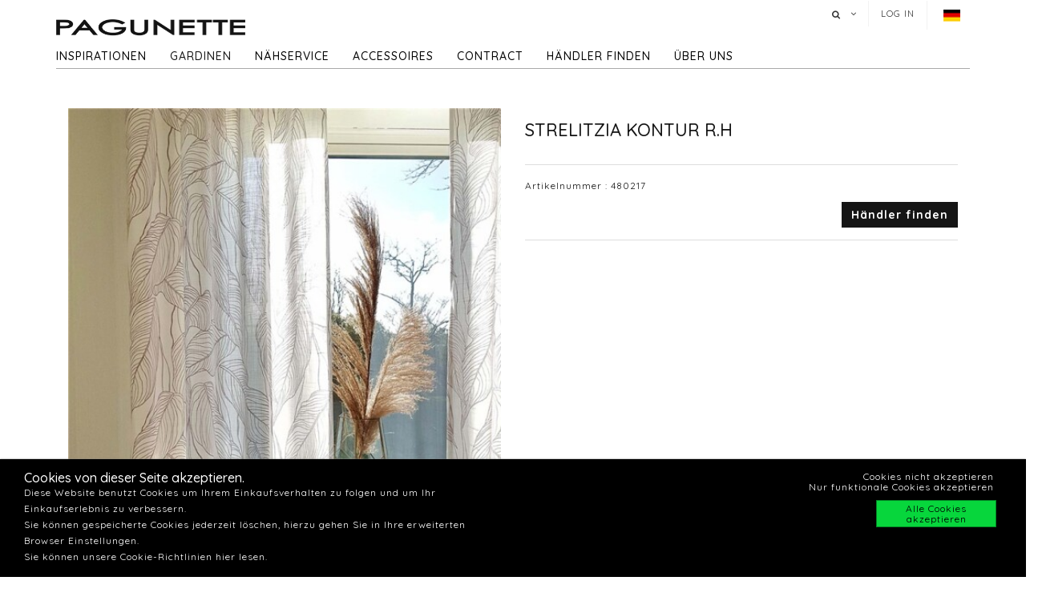

--- FILE ---
content_type: text/html; charset=utf-8
request_url: https://www.pagunette.de/gardinen/gardinen/meterware-alle/strelitzia-kontur-r-h
body_size: 12038
content:







<!DOCTYPE html>
<html>
<head>
    <meta charset="utf-8">
    <title>STRELITZIA KONTUR R.H</title>
<base href="https://www.pagunette.de/">
<meta name="generator" content="Dynamicweb 9">

<!--
Build by Dynamicweb
-->

    
    <meta name="viewport" content="width=device-width, initial-scale=1.0, maximum-scale=1">


    
    

    <!-- Facebook Admin -->

    <!-- Essential styles -->
    <link rel="stylesheet" href="//maxcdn.bootstrapcdn.com/bootstrap/3.3.4/css/bootstrap.min.css" type="text/css">
    <link rel="stylesheet" href="//maxcdn.bootstrapcdn.com/font-awesome/4.3.0/css/font-awesome.min.css" type="text/css">
    <link rel="stylesheet" href="//cdnjs.cloudflare.com/ajax/libs/fancybox/2.1.5/jquery.fancybox.min.css" media="screen">
    <script src="https://ajax.googleapis.com/ajax/libs/jquery/3.2.1/jquery.min.js"></script>
    <!-- Mobile menu styles -->
    <link href="//cdnjs.cloudflare.com/ajax/libs/jasny-bootstrap/3.1.3/css/jasny-bootstrap.min.css" rel="stylesheet" type="text/css" media="screen">
    <link href="//cdnjs.cloudflare.com/ajax/libs/bootstrap-datetimepicker/4.17.47/css/bootstrap-datetimepicker.min.css" rel="stylesheet">

    <!-- Favicon -->

    <link href="/Files/Images/Pagunette/Grafik/favicon.png" rel="icon" type="image/png">
    <link rel="apple-touch-icon" href="/Files/Templates/Designs/Dwsimple/images/Favicon57.png">
    <link rel="apple-touch-icon" href="/Files/Templates/Designs/Dwsimple/images/Favicon72.png">
    <link rel="apple-touch-icon" href="/Files/Templates/Designs/Dwsimple/images/Favicon114.png">

    <!--FONT SETTINGS-->




    			<link rel="stylesheet" type="text/css" href="https://fonts.googleapis.com/css?family=Roboto:100,200,300,400,500,600,700,800,900">
			<link rel="stylesheet" type="text/css" href="https://fonts.googleapis.com/css?family=Quicksand:100,200,300,400,500,600,700,800,900">


    <!-- GENERAL/COLOR SETTINGS -->




	











    <!-- Template styles -->
    <link id="dwStylesheet" type="text/css" href="/Files/Templates/Designs/Dwsimple/css/DWGlobalStyles.min.css" rel="stylesheet" media="screen">
    <link rel="stylesheet" type="text/css" href="/Files/Templates/Designs/Dwsimple/css/invoice.css">
    <link rel="stylesheet" type="text/css" href="/Files/Templates/Designs/Dwsimple/css/component.css">
    <link rel="stylesheet" type="text/css" href="/Files/Templates/Designs/Dwsimple/css/PicoGeneral.css">
    <link rel="stylesheet" type="text/css" href="/Files/Templates/Designs/Dwsimple/css/Pagunette.css?v3.2.1">
    <link rel="stylesheet" href="/Files/Templates/Designs/Dwsimple/css/Print.css" type="text/css" media="print">


    <link type="text/css" href="/Files/Templates/Designs/Dwsimple/css/DWGlobalStylesSite9_auto.min.css?t=638937943460300000" rel="stylesheet">

    <!--hreflang-->
            <link href="https://www.pagunette.de/gardinen/gardinen/meterware-alle" hreflang="de" rel="Canonical">
                    <link href='https://b2b.pagunette.dk/gardiner/gardiner/metervarer-alle' hreflang="da" rel="alternate">
                    <link href='https://www.pagunette.fi/verhot/gardiner/metervarer-alle' hreflang="fi" rel="alternate">
                    <link href='https://www.pagunette.no/gardiner-2/gardiner/metervarer-alle' hreflang="nb" rel="alternate">
                    <link href='https://www.pagunette.se/gardiner-1/gardiner/metervarer-alle' hreflang="sv" rel="alternate">


    <!-- Analytics code -->
    <!-- Facebook Pixel Code -->
<script>
!function(f,b,e,v,n,t,s)
{if(f.fbq)return;n=f.fbq=function(){n.callMethod?
n.callMethod.apply(n,arguments):n.queue.push(arguments)};
if(!f._fbq)f._fbq=n;n.push=n;n.loaded=!0;n.version='2.0';
n.queue=[];t=b.createElement(e);t.async=!0;
t.src=v;s=b.getElementsByTagName(e)[0];
s.parentNode.insertBefore(t,s)}(window,document,'script',
'https://connect.facebook.net/en_US/fbevents.js');
 fbq('init', '1205586636208510'); 
fbq('track', 'PageView');
</script>
<noscript>
 <img height="1" width="1" 
src="https://www.facebook.com/tr?id=1205586636208510&ev=PageView
&noscript=1"/>
</noscript>
<!-- End Facebook Pixel Code -->
<!-- Global site tag (gtag.js) - Google Analytics -->
<script async src="https://www.googletagmanager.com/gtag/js?id=UA-112936283-5"></script>
<script>
window.dataLayer = window.dataLayer || [];
function gtag()
{dataLayer.push(arguments);}
gtag('js', new Date());
gtag('config', 'UA-112936283-5');
</script>
<!-- Global site tag (gtag.js) - Google Analytics -->
<script async src="https://www.googletagmanager.com/gtag/js?id=G-VSPH44TMS0"></script>
<script>
  window.dataLayer = window.dataLayer || [];
  function gtag(){dataLayer.push(arguments);}
  gtag('js', new Date());

  gtag('config', 'G-VSPH44TMS0');
</script>

<meta name="facebook-domain-verification" content="yjz3mpei3f55mv7ox5qimpizugywy7" />

<script type="text/javascript">
(function(w,d,n) {
w[n]=w[n]||function(name,value){ w[n][name]=value; };
var dwa = d.createElement('script'); dwa.type = 'text/javascript'; dwa.async = 1;
dwa.src = '/Admin/Content/JsLib/dw/dwansta.min.js';
var s = d.getElementsByTagName('script')[0]; s.parentNode.insertBefore(dwa, s);
})(window,document,'analytics');

analytics('sessionID', 'b5e4cywp50usxl4lluggdjwk');
analytics('pageID', 9377);
analytics('areaID', 9);
analytics('engagement', 0);
</script>

</head>



<body style="" id="sitecontent" data-group-id="19143" data-product-id="43740">
    <!-- only for print-->
    <div id="printOnly">
        <img src="/Files/Images/Pagunette/Grafik/Pagunette-logo-b.png" alt="Logo">
    </div>
    <!-- scroll to top button-->
    <button onclick="topFunction()" id="myBtn" title="Go to top"><i class="fa fa-angle-double-up fa-2x" aria-hidden="true"></i></button>

    <!-- MODALS -->
    <div class="modal fade" id="login" tabindex="-1" role="dialog" aria-labelledby="myModalLabel" aria-hidden="true">
        <div class="modal-dialog modal-sm">
            <div class="modal-content">
                <div class="modal-header">
                    <h4 class="modal-title" id="myModalLabel">Log in</h4>
                </div>

                
                <form role="form" id="loginform" method="post">
                    <div class="modal-body">



                        <input type="hidden" name="ID" value="9377">
                        <input type="hidden" name="DWExtranetUsernameRemember" value="True">
                        <input type="hidden" name="DWExtranetPasswordRemember" value="True">
                        <div class="form-group">


                            <label for="username">Benutzername
</label>
                            <input type="text" class="form-control" name="username" id="username" placeholder="Benutzername" value="">
                        </div>
                        <div class="form-group">

                            <label for="password">Passwort
</label>
                            <input type="password" class="form-control" name="password" id="password" placeholder="Passwort">
                            <p>&nbsp;</p>
                            <a class="pull-left" href="/login-3?LoginAction=Recovery"> </a>
                            &nbsp;
                        </div>
                    </div>
                    <div class="modal-footer">
                        <div class="row">
                            <div class="col-md-12">
                                <div class="checkbox pull-left">
                                    <label for="Autologin">Anmeldedaten speichern</label>
                                    <input type="checkbox" name="Autologin" id="Autologin" checked="checked" value="True">
                                </div>
                                <button type="submit" class="btn btn-xs btn-base pull-right">anmelden</button>
                            </div>
                        </div>
                    </div>

                </form>
            </div>
        </div>
    </div>

    <!-- MOBILE MENU -->


    <div id="myNavmenu" class="navmenu navmenu-default navmenu-fixed-left offcanvas">
        <div class="col-sm-12 col-xs-12 offcanvas-col">

            
        </div>

        <div class="col-sm-12 col-xs-12 offcanvas-col">
            <div class="row offcanvas-row">
                <!-- Language picker -->

    <ul id="language-picker">
        <li class="languagelink current">
            <img src='/Files/Templates/Designs/Dwsimple/LanguagePicker/de-DE.png' alt="de-DE">
        </li>
                <li class="languagelink">
                    <a href='https://b2b.pagunette.dk/Default.aspx?ID=8566&groupid=19143&productid=43740' hreflang="da-DK">
                        <img src='/Files/Templates/Designs/Dwsimple/LanguagePicker/da-DK.png' alt="Pagunette">
                    </a>
                </li>
                <li class="languagelink">
                    <a href='https://www.pagunette.fi/Default.aspx?ID=9456&groupid=19143&productid=43740' hreflang="fi-FI">
                        <img src='/Files/Templates/Designs/Dwsimple/LanguagePicker/fi-FI.png' alt="Pagunette - Finland">
                    </a>
                </li>
                <li class="languagelink">
                    <a href='https://www.pagunette.no/Default.aspx?ID=9302&groupid=19143&productid=43740' hreflang="nb-NO">
                        <img src='/Files/Templates/Designs/Dwsimple/LanguagePicker/nb-NO.png' alt="Pagunette - Norge">
                    </a>
                </li>
                <li class="languagelink">
                    <a href='https://www.pagunette.se/Default.aspx?ID=9227&groupid=19143&productid=43740' hreflang="sv-SE">
                        <img src='/Files/Templates/Designs/Dwsimple/LanguagePicker/sv-SE.png' alt="Pagunette - Sverige">
                    </a>
                </li>
    </ul>
            </div>
                <div class="row offcanvas-row">
                    <div class="col-sm-12 col-xs-12 offcanvas-col">
                        <form method="get" action="Default.aspx">
                            <input type="hidden" name="ID" value='9386'>
                            <div class="input-group">
                                <input type="text" class="form-control search-field typehead" name="search" tabindex="1" placeholder="Search products">
                                <span class="input-group-btn">
                                    <button class="btn btn-primary" type="submit"><i class="fa fa-search"></i></button>
                                </span>
                            </div>
                        </form>
                    </div>
                </div>
                <div class="row offcanvas-row">
                    <div class="col-sm-12 col-xs-12 offcanvas-col">
                            <div class="pull-left">
                                <a href="/login-3" class="btn btn-sm "><i class="fa fa-sign-in fa-lg"></i> anmelden</a>
                            </div>

                    </div>
                </div>
                <div class="row offcanvas-row">&nbsp;</div>
        </div>


        <div class="row offcanvas-row">
            <div class="col-sm-12 col-xs-12 offcanvas-col">
                <div class="collapse navbar-collapse  " id="bs-example-navbar-collapse-1">
                    <nav id="cbp-hrmenu" class="cbp-hrmenu">
                        <ul id="mobile" class="mobile">
  <li data-depth="1">
    <a href="/home">Home</a>
  </li>
  <li data-depth="1">
    <a href="/inspirationen">Inspirationen</a>
    <ul class="M1 mobile">
      <li data-depth="2">
        <a href="/inspirationen/trends">Trends</a>
        <ul class="M2 mobile">
          <li data-depth="3">
            <a href="/inspirationen/trends/vorhange-fur-kinder">Vorhänge für Kinder</a>
          </li>
          <li data-depth="3">
            <a href="/inspirationen/trends/maritime-vorhange">Maritime Vorhänge</a>
          </li>
          <li data-depth="3">
            <a href="/inspirationen/trends/skandinavische">Skandinavische Stoffe</a>
          </li>
          <li data-depth="3">
            <a href="/inspirationen/trends/lounge-gardinen">Lounge Gardinen</a>
          </li>
          <li data-depth="3">
            <a href="/inspirationen/trends/herbst-und-winter">Herbst und Winter</a>
          </li>
          <li data-depth="3">
            <a href="/inspirationen/trends/grune-toene">Grüne Töne</a>
          </li>
          <li data-depth="3">
            <a href="/inspirationen/trends/cloud-dancer">Cloud Dancer</a>
          </li>
          <li data-depth="3">
            <a href="/inspirationen/trends/recycled">Recycled</a>
          </li>
        </ul>
      </li>
      <li data-depth="2">
        <a href="/inspirationen/gardinen-typ">Gardinen Typ</a>
        <ul class="M2 mobile">
          <li data-depth="3">
            <a href="/inspirationen/gardinen-typ/lichtdampfende-gardinen">Lichtdämpfende Gardinen</a>
          </li>
          <li data-depth="3">
            <a href="/inspirationen/gardinen-typ/velour-gardinen">Velour Gardinen</a>
          </li>
          <li data-depth="3">
            <a href="/inspirationen/gardinen-typ/gardinen-mit-leinen">Gardinen mit Leinen</a>
          </li>
          <li data-depth="3">
            <a href="/inspirationen/gardinen-typ/baumwolltextilien">Baumwolltextilien</a>
          </li>
        </ul>
      </li>
      <li data-depth="2">
        <a href="/inspirationen/guides">Guides</a>
        <ul class="M2 mobile">
          <li data-depth="3">
            <a href="/inspirationen/guides/waschen-von-duschvorhangen">Waschen von Duschvorhängen</a>
          </li>
          <li data-depth="3">
            <a href="/inspirationen/guides/waschen-von-vorhangen">Waschen von Vorhängen</a>
          </li>
          <li data-depth="3">
            <a href="/inspirationen/guides/warmeisolierende-vorhange">Wärmeisolierende Vorhänge</a>
          </li>
          <li data-depth="3">
            <a href="/inspirationen/guides/montage-von-raffrollos">Montage von Raffrollos</a>
          </li>
        </ul>
      </li>
      <li data-depth="2">
        <a href="/inspirationen/katalog">Katalog</a>
      </li>
    </ul>
  </li>
  <li data-depth="1">
    <a href="/gardinen">Gardinen</a>
    <ul class="M1 mobile">
      <li data-depth="2">
        <a href="/gardinen/gardinen">Gardinen</a>
        <ul class="M2 mobile">
          <li data-depth="3">
            <a href="/gardinen/gardinen/fertiggardinen">Fertiggardinen</a>
          </li>
          <li data-depth="3">
            <a href="/gardinen/gardinen/meterware-neuheiten">Meterware - Neuheiten</a>
          </li>
          <li data-depth="3">
            <a href="/gardinen/gardinen/meterware-alle">Meterware - Alle</a>
          </li>
          <li data-depth="3">
            <a href="/gardinen/gardinen/meterware-einfarbig">Meterware - einfarbig</a>
          </li>
          <li data-depth="3">
            <a href="/gardinen/gardinen/meterware-gemustert">Meterware - Gemustert</a>
          </li>
          <li data-depth="3">
            <a href="/gardinen/gardinen/meterware-verdunklung">Meterware - Verdunklung</a>
          </li>
          <li data-depth="3">
            <a href="/gardinen/gardinen/meterware-flammhemmend">Meterware - Flammhemmend</a>
          </li>
          <li data-depth="3">
            <a href="/gardinen/gardinen/meterware-wasserbestandig">Meterware - Wasserbeständig</a>
          </li>
          <li data-depth="3">
            <a href="/gardinen/gardinen/meterware-delius">Meterware - Delius</a>
          </li>
          <li data-depth="3">
            <a href="/gardinen/gardinen/meterware-iliv">Meterware - ILIV</a>
          </li>
          <li data-depth="3">
            <a href="/gardinen/gardinen/gardinen-zubehoer">Gardinen Zubehör</a>
          </li>
        </ul>
      </li>
    </ul>
  </li>
  <li data-depth="1">
    <a href="/nahservice">Nähservice</a>
    <ul class="M1 mobile">
      <li data-depth="2">
        <a href="/nahservice/nahvarianten">Nähvarianten</a>
      </li>
      <li data-depth="2">
        <a href="/nahservice/raffrollos">Raffrollos</a>
      </li>
      <li data-depth="2">
        <a href="/nahservice/gardinen-mit-oesen">Gardinen mit Ösen</a>
      </li>
      <li data-depth="2">
        <a href="/nahservice/wellengardinen">Wellengardinen </a>
      </li>
      <li data-depth="2">
        <a href="/nahservice/vorhange-mit-futter">Vorhänge mit Futter</a>
      </li>
      <li data-depth="2">
        <a href="/nahservice/unsere-naherei">Unsere Näherei</a>
      </li>
    </ul>
  </li>
  <li data-depth="1">
    <a href="/accessoires">Accessoires</a>
    <ul class="M1 mobile">
      <li data-depth="2">
        <a href="/accessoires/accessoires">Accessoires</a>
        <ul class="M2 mobile">
          <li data-depth="3">
            <a href="/accessoires/accessoires/duschvorhange">Duschvorhänge</a>
          </li>
          <li data-depth="3">
            <a href="/accessoires/accessoires/tischdecken">Tischdecken</a>
          </li>
          <li data-depth="3">
            <a href="/accessoires/accessoires/kuche">Küche</a>
          </li>
          <li data-depth="3">
            <a href="/accessoires/accessoires/kissen">Kissen</a>
          </li>
          <li data-depth="3">
            <a href="/accessoires/accessoires/bettuberwurf">Bettüberwurf</a>
          </li>
          <li data-depth="3">
            <a href="/accessoires/accessoires/teppich">Teppich</a>
          </li>
        </ul>
      </li>
    </ul>
  </li>
  <li data-depth="1">
    <a href="/contract/fur-den-objektmarkt">Contract</a>
    <ul class="M1 mobile">
      <li data-depth="2">
        <a href="/contract/fur-den-objektmarkt">Für den Objektmarkt</a>
        <ul class="M2 mobile">
          <li data-depth="3">
            <a href="/contract/fur-den-objektmarkt/flammhemmende-gardinen">Flammhemmende Gardinen</a>
          </li>
          <li data-depth="3">
            <a href="/contract/fur-den-objektmarkt/akustische-vorhange">Akustische Vorhänge</a>
          </li>
        </ul>
      </li>
    </ul>
  </li>
  <li data-depth="1">
    <a href="/handler-finden/handler-finden">Händler finden</a>
  </li>
  <li data-depth="1">
    <a href="/uber-uns/uber-paguette">Über uns</a>
    <ul class="M1 mobile">
      <li data-depth="2">
        <a href="/uber-uns/kontaktieren-sie-uns">Kontaktieren Sie uns</a>
      </li>
      <li data-depth="2">
        <a href="/uber-uns/uber-paguette">Über Paguette</a>
      </li>
      <li data-depth="2">
        <a href="/uber-uns/support">Support</a>
      </li>
    </ul>
  </li>
</ul>
                    </nav>
                </div>
            </div>
        </div>
    </div>

    <!-- HEADER AND CONTENT-->

    <div class="body-wrap shad fluid">
        <!-- HEADER -->
        <div id="divHeaderWrapper">
            <header class="header-alpha header-cover">

                <!-- TOP HEADER -->
                    <div class="top-header">
                        <div class="container">
                            <div class="row">
                                <div class="col-md-6 logobox">


                                </div>
                                <div class="col-md-7 logobox pull-right">
                                    <nav class="top-header-menu hidden-sm hidden-xs">
                                        <ul class="top-menu">

                                            <li class="dropdown dropdown-aux animate-click dw-navbar-button search-top" data-animate-in="animated bounceInUp" data-animate-out="animated fadeOutDown" style="z-index:500;">
                                                <a href="#" class="dropdown-toggle" data-toggle="dropdown"><i class="fa fa-search"></i><span></span></a>
                                                <ul class="dropdown-menu dropdown-menu-user animate-wr">
                                                    <li id="dropdownForm">
                                                        <div class="dropdown-form">
                                                            <form class="form-light p-15" role="form" method="get" action="Default.aspx">
                                                                <input type="hidden" name="ID" value='9386'>
                                                                <div class="input-group">
                                                                    <input type="text" class="form-control search-field typehead" name="search" placeholder="Search products">
                                                                    <span class="input-group-btn">
                                                                        <button class="btn btn-base" type="submit"><i class="fa fa-search"></i></button>
                                                                    </span>
                                                                </div>
                                                            </form>
                                                        </div>
                                                    </li>
                                                </ul>
                                            </li>

                                            <!-- Ecommerce user menu -->
                                                    <li><a href="#" data-toggle="modal" data-target="#login">Log in</a></li>
                                                    <li></li>


                                            <!-- Ecommerce Cart -->
                                            <!-- Language picker -->
                                            <li>   
    <ul id="language-picker">
        <li class="languagelink current">
            <img src='/Files/Templates/Designs/Dwsimple/LanguagePicker/de-DE.png' alt="de-DE">
        </li>
                <li class="languagelink">
                    <a href='https://b2b.pagunette.dk/Default.aspx?ID=8566&groupid=19143&productid=43740' hreflang="da-DK">
                        <img src='/Files/Templates/Designs/Dwsimple/LanguagePicker/da-DK.png' alt="Pagunette">
                    </a>
                </li>
                <li class="languagelink">
                    <a href='https://www.pagunette.fi/Default.aspx?ID=9456&groupid=19143&productid=43740' hreflang="fi-FI">
                        <img src='/Files/Templates/Designs/Dwsimple/LanguagePicker/fi-FI.png' alt="Pagunette - Finland">
                    </a>
                </li>
                <li class="languagelink">
                    <a href='https://www.pagunette.no/Default.aspx?ID=9302&groupid=19143&productid=43740' hreflang="nb-NO">
                        <img src='/Files/Templates/Designs/Dwsimple/LanguagePicker/nb-NO.png' alt="Pagunette - Norge">
                    </a>
                </li>
                <li class="languagelink">
                    <a href='https://www.pagunette.se/Default.aspx?ID=9227&groupid=19143&productid=43740' hreflang="sv-SE">
                        <img src='/Files/Templates/Designs/Dwsimple/LanguagePicker/sv-SE.png' alt="Pagunette - Sverige">
                    </a>
                </li>
    </ul>
 </li>
                                        </ul>
                                    </nav>
                                </div>
                            </div>
                        </div>
                    </div>

                <!-- MAIN NAV -->

                <div id="navOne" class="navbar navbar-wp  navbar-fixed" role="navigation" data-spy="affix" data-offset-top="44">
                    <div class="container">
                            <div class="navbar-header pull-left">
                                <div class="hidden-sm hidden-xs">
                                    <a href="/home" class="brand">
                                                <img class="img-responsive dw-logoimage pull-left" src="/Files/Images/Pagunette/Grafik/Pagunette-logo-b.png" alt="Logo">

                                    </a>

                                </div>
                            </div>

                            <!-- Small screen header -->
                            <div class="hidden-md hidden-lg row">
                                <div class="dw-header-sm">
                                    <div class="pull-left menu-icon">
                                        <button type="button" class="btn bars" data-toggle="offcanvas" data-target="#myNavmenu" data-canvas="body">
                                            <i class="fa fa-bars fa-lg"></i>
                                        </button>
                                        &nbsp;&nbsp;&nbsp;
                                    </div>

                                    <div>
                                        
                                        
                                        <div class="col-sm-7 col-xs-9 offcanvas-col mobilelogo">
                                            <a href="/home" class="brand">
                                                    <div class="img-responsive dw-offsetmenu-logo pull-left">
                                                            <img src="/Files/Images/Pagunette/Grafik/Pagunette-logo-b.png" alt="Logo img-responsive">
                                                    </div>

                                            </a>
                                        </div>
                                        

                                    </div>

                                            <div class="hidden-xs pull-right sign-in-button">
                                                <a href="/login-3" class="btn xbtn-sm xbtn-base"><i class="fa fa-sign-in fa-lg"></i></a>
                                                &nbsp;
                                            </div>
                                </div>
                            </div>
                            <!-- Big screen header -->
                            <div class="navbar-navigation">
                                <div class="hidden-sm hidden-xs">
                                    <nav class="col-md-10 col-sm-10 col-xs-10 p-0 navbar-collapse collapse navbar-right pull-left">


                                        <ul class="nav navbar-nav" id="topnavigation">
  <li onclick="" class=" hover-submenu dw-navbar-button group-nav-element" data-navgroupid="">
    <a class="hover-submenu" id="homemenubtn" href="/home">Home</a>
  </li>
  <li onclick="" class=" hover-submenu dw-navbar-button group-nav-element" data-navgroupid="">
    <a class="hover-submenu" href="/inspirationen">Inspirationen</a>
    <ul style="display:none" class="M1 submenu">
      <li onclick="" class=" group-nav-element" data-navgroupid="">
        <a href="/inspirationen/trends">Trends</a>
        <ul style="" class="M2 submenu">
          <li onclick="" class=" group-nav-element" data-navgroupid="">
            <a href="/inspirationen/trends/vorhange-fur-kinder">Vorhänge für Kinder</a>
          </li>
          <li onclick="" class=" group-nav-element" data-navgroupid="">
            <a href="/inspirationen/trends/maritime-vorhange">Maritime Vorhänge</a>
          </li>
          <li onclick="" class=" group-nav-element" data-navgroupid="">
            <a href="/inspirationen/trends/skandinavische">Skandinavische Stoffe</a>
          </li>
          <li onclick="" class=" group-nav-element" data-navgroupid="">
            <a href="/inspirationen/trends/lounge-gardinen">Lounge Gardinen</a>
          </li>
          <li onclick="" class=" group-nav-element" data-navgroupid="">
            <a href="/inspirationen/trends/herbst-und-winter">Herbst und Winter</a>
          </li>
          <li onclick="" class=" group-nav-element" data-navgroupid="">
            <a href="/inspirationen/trends/grune-toene">Grüne Töne</a>
          </li>
          <li onclick="" class=" group-nav-element" data-navgroupid="">
            <a href="/inspirationen/trends/cloud-dancer">Cloud Dancer</a>
          </li>
          <li onclick="" class=" group-nav-element" data-navgroupid="">
            <a href="/inspirationen/trends/recycled">Recycled</a>
          </li>
          <li style="display:none" />
        </ul>
      </li>
      <li onclick="" class=" group-nav-element" data-navgroupid="">
        <a href="/inspirationen/gardinen-typ">Gardinen Typ</a>
        <ul style="" class="M2 submenu">
          <li onclick="" class=" group-nav-element" data-navgroupid="">
            <a href="/inspirationen/gardinen-typ/lichtdampfende-gardinen">Lichtdämpfende Gardinen</a>
          </li>
          <li onclick="" class=" group-nav-element" data-navgroupid="">
            <a href="/inspirationen/gardinen-typ/velour-gardinen">Velour Gardinen</a>
          </li>
          <li onclick="" class=" group-nav-element" data-navgroupid="">
            <a href="/inspirationen/gardinen-typ/gardinen-mit-leinen">Gardinen mit Leinen</a>
          </li>
          <li onclick="" class=" group-nav-element" data-navgroupid="">
            <a href="/inspirationen/gardinen-typ/baumwolltextilien">Baumwolltextilien</a>
          </li>
          <li style="display:none" />
        </ul>
      </li>
      <li onclick="" class=" group-nav-element" data-navgroupid="">
        <a href="/inspirationen/guides">Guides</a>
        <ul style="" class="M2 submenu">
          <li onclick="" class=" group-nav-element" data-navgroupid="">
            <a href="/inspirationen/guides/waschen-von-duschvorhangen">Waschen von Duschvorhängen</a>
          </li>
          <li onclick="" class=" group-nav-element" data-navgroupid="">
            <a href="/inspirationen/guides/waschen-von-vorhangen">Waschen von Vorhängen</a>
          </li>
          <li onclick="" class=" group-nav-element" data-navgroupid="">
            <a href="/inspirationen/guides/warmeisolierende-vorhange">Wärmeisolierende Vorhänge</a>
          </li>
          <li onclick="" class=" group-nav-element" data-navgroupid="">
            <a href="/inspirationen/guides/montage-von-raffrollos">Montage von Raffrollos</a>
          </li>
          <li style="display:none" />
        </ul>
      </li>
      <li onclick="" class=" group-nav-element" data-navgroupid="">
        <a href="/inspirationen/katalog">Katalog</a>
      </li>
      <li style="display:none" />
    </ul>
  </li>
  <li onclick="" class=" hover-submenu dw-navbar-button active  group-nav-element" data-navgroupid="">
    <a class="hover-submenu" href="/gardinen">Gardinen</a>
    <ul style="display:none" class="M1 submenu active ">
      <li onclick="" class=" active  group-nav-element" data-navgroupid="19140">
        <a href="/gardinen/gardinen">Gardinen</a>
        <ul style="" class="M2 submenu active ">
          <li onclick="" class=" group-nav-element" data-navgroupid="19145">
            <a href="/gardinen/gardinen/fertiggardinen">Fertiggardinen</a>
          </li>
          <li onclick="" class=" group-nav-element" data-navgroupid="81533">
            <a href="/gardinen/gardinen/meterware-neuheiten">Meterware - Neuheiten</a>
          </li>
          <li onclick="" class=" active  group-nav-element" data-navgroupid="19143">
            <a href="/gardinen/gardinen/meterware-alle">Meterware - Alle</a>
          </li>
          <li onclick="" class=" group-nav-element" data-navgroupid="24942">
            <a href="/gardinen/gardinen/meterware-einfarbig">Meterware - einfarbig</a>
          </li>
          <li onclick="" class=" group-nav-element" data-navgroupid="24943">
            <a href="/gardinen/gardinen/meterware-gemustert">Meterware - Gemustert</a>
          </li>
          <li onclick="" class=" group-nav-element" data-navgroupid="22639">
            <a href="/gardinen/gardinen/meterware-verdunklung">Meterware - Verdunklung</a>
          </li>
          <li onclick="" class=" group-nav-element" data-navgroupid="50738">
            <a href="/gardinen/gardinen/meterware-flammhemmend">Meterware - Flammhemmend</a>
          </li>
          <li onclick="" class=" group-nav-element" data-navgroupid="42911">
            <a href="/gardinen/gardinen/meterware-wasserbestandig">Meterware - Wasserbeständig</a>
          </li>
          <li onclick="" class=" group-nav-element" data-navgroupid="55757">
            <a href="/gardinen/gardinen/meterware-delius">Meterware - Delius</a>
          </li>
          <li onclick="" class=" group-nav-element" data-navgroupid="36986">
            <a href="/gardinen/gardinen/meterware-iliv">Meterware - ILIV</a>
          </li>
          <li onclick="" class=" group-nav-element" data-navgroupid="21951">
            <a href="/gardinen/gardinen/gardinen-zubehoer">Gardinen Zubehör</a>
          </li>
          <li style="display:none" />
        </ul>
      </li>
      <li style="display:none" />
    </ul>
  </li>
  <li onclick="" class=" hover-submenu dw-navbar-button group-nav-element" data-navgroupid="">
    <a class="hover-submenu" href="/nahservice">Nähservice</a>
    <ul style="display:none" class="M1 submenu">
      <li onclick="" class=" group-nav-element" data-navgroupid="">
        <a href="/nahservice/nahvarianten">Nähvarianten</a>
      </li>
      <li onclick="" class=" group-nav-element" data-navgroupid="">
        <a href="/nahservice/raffrollos">Raffrollos</a>
      </li>
      <li onclick="" class=" group-nav-element" data-navgroupid="">
        <a href="/nahservice/gardinen-mit-oesen">Gardinen mit Ösen</a>
      </li>
      <li onclick="" class=" group-nav-element" data-navgroupid="">
        <a href="/nahservice/wellengardinen">Wellengardinen </a>
      </li>
      <li onclick="" class=" group-nav-element" data-navgroupid="">
        <a href="/nahservice/vorhange-mit-futter">Vorhänge mit Futter</a>
      </li>
      <li onclick="" class=" group-nav-element" data-navgroupid="">
        <a href="/nahservice/unsere-naherei">Unsere Näherei</a>
      </li>
      <li style="display:none" />
    </ul>
  </li>
  <li onclick="" class=" hover-submenu dw-navbar-button group-nav-element" data-navgroupid="">
    <a class="hover-submenu" href="/accessoires">Accessoires</a>
    <ul style="display:none" class="M1 submenu">
      <li onclick="" class=" group-nav-element" data-navgroupid="14917">
        <a href="/accessoires/accessoires">Accessoires</a>
        <ul style="" class="M2 submenu">
          <li onclick="" class=" group-nav-element" data-navgroupid="15143">
            <a href="/accessoires/accessoires/duschvorhange">Duschvorhänge</a>
          </li>
          <li onclick="" class=" group-nav-element" data-navgroupid="15144">
            <a href="/accessoires/accessoires/tischdecken">Tischdecken</a>
          </li>
          <li onclick="" class=" group-nav-element" data-navgroupid="20210">
            <a href="/accessoires/accessoires/kuche">Küche</a>
          </li>
          <li onclick="" class=" group-nav-element" data-navgroupid="15135">
            <a href="/accessoires/accessoires/kissen">Kissen</a>
          </li>
          <li onclick="" class=" group-nav-element" data-navgroupid="15136">
            <a href="/accessoires/accessoires/bettuberwurf">Bettüberwurf</a>
          </li>
          <li onclick="" class=" group-nav-element" data-navgroupid="20211">
            <a href="/accessoires/accessoires/teppich">Teppich</a>
          </li>
          <li style="display:none" />
        </ul>
      </li>
      <li style="display:none" />
    </ul>
  </li>
  <li onclick="" class=" hover-submenu dw-navbar-button group-nav-element" data-navgroupid="">
    <a class="hover-submenu" href="/contract/fur-den-objektmarkt">Contract</a>
    <ul style="display:none" class="M1 submenu">
      <li onclick="" class=" group-nav-element" data-navgroupid="">
        <a href="/contract/fur-den-objektmarkt">Für den Objektmarkt</a>
        <ul style="" class="M2 submenu">
          <li onclick="" class=" group-nav-element" data-navgroupid="">
            <a href="/contract/fur-den-objektmarkt/flammhemmende-gardinen">Flammhemmende Gardinen</a>
          </li>
          <li onclick="" class=" group-nav-element" data-navgroupid="">
            <a href="/contract/fur-den-objektmarkt/akustische-vorhange">Akustische Vorhänge</a>
          </li>
          <li style="display:none" />
        </ul>
      </li>
      <li style="display:none" />
    </ul>
  </li>
  <li onclick="" class=" hover-submenu dw-navbar-button group-nav-element" data-navgroupid="">
    <a class="hover-submenu" href="/handler-finden/handler-finden">Händler finden</a>
  </li>
  <li onclick="" class=" hover-submenu dw-navbar-button group-nav-element" data-navgroupid="">
    <a class="hover-submenu" href="/uber-uns/uber-paguette">Über uns</a>
    <ul style="display:none" class="M1 submenu">
      <li onclick="" class=" group-nav-element" data-navgroupid="">
        <a href="/uber-uns/kontaktieren-sie-uns">Kontaktieren Sie uns</a>
      </li>
      <li onclick="" class=" group-nav-element" data-navgroupid="">
        <a href="/uber-uns/uber-paguette">Über Paguette</a>
      </li>
      <li onclick="" class=" group-nav-element" data-navgroupid="">
        <a href="/uber-uns/support">Support</a>
      </li>
      <li style="display:none" />
    </ul>
  </li>
</ul>


                                        <!-- Extra navigation when no header is shown -->
                                    </nav>
                                </div>

                            </div>
                    </div>
                    <div id="megamenu" style="display:none;">
                        <ul id="mega" class="megaprodnav">
  <li onclick="" class=" megamega" data-depth="1">
    <a href="/home">Home</a>
  </li>
  <li onclick="" class=" megamega" data-depth="1">
    <a href="/inspirationen">Inspirationen</a>
    <ul class="M1 mobile">
      <li onclick="" class=" megamega" data-depth="2">
        <a href="/inspirationen/trends">Trends</a>
        <ul class="M2 mobile">
          <li onclick="" class=" megamega" data-depth="3">
            <a href="/inspirationen/trends/vorhange-fur-kinder">Vorhänge für Kinder</a>
          </li>
          <li onclick="" class=" megamega" data-depth="3">
            <a href="/inspirationen/trends/maritime-vorhange">Maritime Vorhänge</a>
          </li>
          <li onclick="" class=" megamega" data-depth="3">
            <a href="/inspirationen/trends/skandinavische">Skandinavische Stoffe</a>
          </li>
          <li onclick="" class=" megamega" data-depth="3">
            <a href="/inspirationen/trends/lounge-gardinen">Lounge Gardinen</a>
          </li>
          <li onclick="" class=" megamega" data-depth="3">
            <a href="/inspirationen/trends/herbst-und-winter">Herbst und Winter</a>
          </li>
          <li onclick="" class=" megamega" data-depth="3">
            <a href="/inspirationen/trends/grune-toene">Grüne Töne</a>
          </li>
          <li onclick="" class=" megamega" data-depth="3">
            <a href="/inspirationen/trends/cloud-dancer">Cloud Dancer</a>
          </li>
          <li onclick="" class=" megamega" data-depth="3">
            <a href="/inspirationen/trends/recycled">Recycled</a>
          </li>
        </ul>
      </li>
      <li onclick="" class=" megamega" data-depth="2">
        <a href="/inspirationen/gardinen-typ">Gardinen Typ</a>
        <ul class="M2 mobile">
          <li onclick="" class=" megamega" data-depth="3">
            <a href="/inspirationen/gardinen-typ/lichtdampfende-gardinen">Lichtdämpfende Gardinen</a>
          </li>
          <li onclick="" class=" megamega" data-depth="3">
            <a href="/inspirationen/gardinen-typ/velour-gardinen">Velour Gardinen</a>
          </li>
          <li onclick="" class=" megamega" data-depth="3">
            <a href="/inspirationen/gardinen-typ/gardinen-mit-leinen">Gardinen mit Leinen</a>
          </li>
          <li onclick="" class=" megamega" data-depth="3">
            <a href="/inspirationen/gardinen-typ/baumwolltextilien">Baumwolltextilien</a>
          </li>
        </ul>
      </li>
      <li onclick="" class=" megamega" data-depth="2">
        <a href="/inspirationen/guides">Guides</a>
        <ul class="M2 mobile">
          <li onclick="" class=" megamega" data-depth="3">
            <a href="/inspirationen/guides/waschen-von-duschvorhangen">Waschen von Duschvorhängen</a>
          </li>
          <li onclick="" class=" megamega" data-depth="3">
            <a href="/inspirationen/guides/waschen-von-vorhangen">Waschen von Vorhängen</a>
          </li>
          <li onclick="" class=" megamega" data-depth="3">
            <a href="/inspirationen/guides/warmeisolierende-vorhange">Wärmeisolierende Vorhänge</a>
          </li>
          <li onclick="" class=" megamega" data-depth="3">
            <a href="/inspirationen/guides/montage-von-raffrollos">Montage von Raffrollos</a>
          </li>
        </ul>
      </li>
      <li onclick="" class=" megamega" data-depth="2">
        <a href="/inspirationen/katalog">Katalog</a>
      </li>
    </ul>
  </li>
  <li onclick="" class="active  megamega" data-depth="1">
    <a href="/gardinen">Gardinen</a>
    <ul class="M1 mobile">
      <li onclick="" class="active  megamega" data-depth="2">
        <a href="/gardinen/gardinen">Gardinen</a>
        <ul class="M2 mobile">
          <li onclick="" class=" megamega" data-depth="3">
            <a href="/gardinen/gardinen/fertiggardinen">Fertiggardinen</a>
          </li>
          <li onclick="" class=" megamega" data-depth="3">
            <a href="/gardinen/gardinen/meterware-neuheiten">Meterware - Neuheiten</a>
          </li>
          <li onclick="" class="menu-active megamega" data-depth="3">
            <a href="/gardinen/gardinen/meterware-alle">Meterware - Alle</a>
          </li>
          <li onclick="" class=" megamega" data-depth="3">
            <a href="/gardinen/gardinen/meterware-einfarbig">Meterware - einfarbig</a>
          </li>
          <li onclick="" class=" megamega" data-depth="3">
            <a href="/gardinen/gardinen/meterware-gemustert">Meterware - Gemustert</a>
          </li>
          <li onclick="" class=" megamega" data-depth="3">
            <a href="/gardinen/gardinen/meterware-verdunklung">Meterware - Verdunklung</a>
          </li>
          <li onclick="" class=" megamega" data-depth="3">
            <a href="/gardinen/gardinen/meterware-flammhemmend">Meterware - Flammhemmend</a>
          </li>
          <li onclick="" class=" megamega" data-depth="3">
            <a href="/gardinen/gardinen/meterware-wasserbestandig">Meterware - Wasserbeständig</a>
          </li>
          <li onclick="" class=" megamega" data-depth="3">
            <a href="/gardinen/gardinen/meterware-delius">Meterware - Delius</a>
          </li>
          <li onclick="" class=" megamega" data-depth="3">
            <a href="/gardinen/gardinen/meterware-iliv">Meterware - ILIV</a>
          </li>
          <li onclick="" class=" megamega" data-depth="3">
            <a href="/gardinen/gardinen/gardinen-zubehoer">Gardinen Zubehör</a>
          </li>
        </ul>
      </li>
    </ul>
  </li>
  <li onclick="" class=" megamega" data-depth="1">
    <a href="/nahservice">Nähservice</a>
    <ul class="M1 mobile">
      <li onclick="" class=" megamega" data-depth="2">
        <a href="/nahservice/nahvarianten">Nähvarianten</a>
      </li>
      <li onclick="" class=" megamega" data-depth="2">
        <a href="/nahservice/raffrollos">Raffrollos</a>
      </li>
      <li onclick="" class=" megamega" data-depth="2">
        <a href="/nahservice/gardinen-mit-oesen">Gardinen mit Ösen</a>
      </li>
      <li onclick="" class=" megamega" data-depth="2">
        <a href="/nahservice/wellengardinen">Wellengardinen </a>
      </li>
      <li onclick="" class=" megamega" data-depth="2">
        <a href="/nahservice/vorhange-mit-futter">Vorhänge mit Futter</a>
      </li>
      <li onclick="" class=" megamega" data-depth="2">
        <a href="/nahservice/unsere-naherei">Unsere Näherei</a>
      </li>
    </ul>
  </li>
  <li onclick="" class=" megamega" data-depth="1">
    <a href="/accessoires">Accessoires</a>
    <ul class="M1 mobile">
      <li onclick="" class=" megamega" data-depth="2">
        <a href="/accessoires/accessoires">Accessoires</a>
        <ul class="M2 mobile">
          <li onclick="" class=" megamega" data-depth="3">
            <a href="/accessoires/accessoires/duschvorhange">Duschvorhänge</a>
          </li>
          <li onclick="" class=" megamega" data-depth="3">
            <a href="/accessoires/accessoires/tischdecken">Tischdecken</a>
          </li>
          <li onclick="" class=" megamega" data-depth="3">
            <a href="/accessoires/accessoires/kuche">Küche</a>
          </li>
          <li onclick="" class=" megamega" data-depth="3">
            <a href="/accessoires/accessoires/kissen">Kissen</a>
          </li>
          <li onclick="" class=" megamega" data-depth="3">
            <a href="/accessoires/accessoires/bettuberwurf">Bettüberwurf</a>
          </li>
          <li onclick="" class=" megamega" data-depth="3">
            <a href="/accessoires/accessoires/teppich">Teppich</a>
          </li>
        </ul>
      </li>
    </ul>
  </li>
  <li onclick="" class=" megamega" data-depth="1">
    <a href="/contract/fur-den-objektmarkt">Contract</a>
    <ul class="M1 mobile">
      <li onclick="" class=" megamega" data-depth="2">
        <a href="/contract/fur-den-objektmarkt">Für den Objektmarkt</a>
        <ul class="M2 mobile">
          <li onclick="" class=" megamega" data-depth="3">
            <a href="/contract/fur-den-objektmarkt/flammhemmende-gardinen">Flammhemmende Gardinen</a>
          </li>
          <li onclick="" class=" megamega" data-depth="3">
            <a href="/contract/fur-den-objektmarkt/akustische-vorhange">Akustische Vorhänge</a>
          </li>
        </ul>
      </li>
    </ul>
  </li>
  <li onclick="" class=" megamega" data-depth="1">
    <a href="/handler-finden/handler-finden">Händler finden</a>
  </li>
  <li onclick="" class=" megamega" data-depth="1">
    <a href="/uber-uns/uber-paguette">Über uns</a>
    <ul class="M1 mobile">
      <li onclick="" class=" megamega" data-depth="2">
        <a href="/uber-uns/kontaktieren-sie-uns">Kontaktieren Sie uns</a>
      </li>
      <li onclick="" class=" megamega" data-depth="2">
        <a href="/uber-uns/uber-paguette">Über Paguette</a>
      </li>
      <li onclick="" class=" megamega" data-depth="2">
        <a href="/uber-uns/support">Support</a>
      </li>
    </ul>
  </li>
</ul>

                    </div>
                </div>


                        <div class="container dw-header-image">
                            <div class="xrow">
                                <section><img id="header-image" class="carousel carousel-1 slice fluid width100 zzz" style="display:none; background-size: cover !important; background-repeat:no-repeat; background-color: #151515;"></section>
                            </div>
                        </div>


            </header>

        </div>

    </div>
    <!-- MAIN CONTENT -->






<div id="topcontent"><div class="row">
	<div class="col-lg-12 col-md-12 col-sm-12 col-xs-12 topspacer">
		<p style="margin-top: 105px;">&nbsp;</p>
		
		
	</div>
</div></div>


<section class="slice  animate-hover-slide">
    <div class="container">
        <div class="row">



            <div class="col-md-12 col-sm-12 col-xm-12">
                <div class="groupcontainer" style="display:none;">
                    <div class="xrow  page-content hidden-xs" id="Groupcontent" style="display:none;">




<a name="12590"></a>
<div id="12590" class="col-md-12 hidden-xs" style="margin-bottom:10px;">
        <div class="figure">
            <h1>Gardinen</h1>

<p>Moderne Gardinen k&ouml;nnen Ihren Wohnstil entsprechend unterstreichen und verbessern die Raumakustik sowie das Raumklima. Gardinen k&ouml;nnen dekorativ als auch funktional sein.&nbsp;Es gibt endlose M&ouml;glichkeiten und, abh&auml;ngig von der Stoffwahl und des Gardinentypes, k&ouml;nnen Sie alles erm&ouml;glichen, von einem stylischen, einfachen und minimalistischen Ausdruck bis zu einem farbenreichen, graphischen Effekt. Sie k&ouml;nnen ebenfalls einen traumhaften Lounge look kreieren, inspiriert von luxuri&ouml;sen Designer Hotels oder eine klassische Exklusive Umsetzung, welches Ihr Zuhause und Ihre Einrichtung komplementiert.</p>

        </div>
                    
</div>

</div>
                </div>


                <div class="xrow" id="maincontent">



<div class="row">
    <div class="col-md-12">



        













<script type="text/javascript">
    function UpdateCart() {
        document.getElementById('minipagecart').className = " dw-minicart-update";
        document.getElementById('minipagecart-button').className = "btn btn-sm dw-minicart-update";
    }
</script>




<div itemscope itemtype="http://schema.org/Product" class="col-md-12 col-sm-12 col-xs-12">
    <div class="row product">
        <div class="col-md-6 col-sm-6 col-xs-12">
            <div class="product-gallery">
                <!-- Discount sticker -->
                

                    <div id="primary-image">

                        <img itemprop="image"
                             id="imageresource"
                             src="http://cdn.pagunette.dk/Perfion/Image.aspx?id=4749cab7-1766-4519-8741-56f8cebe9697&size=500x500"
                             class="img-responsive"
                             alt="STRELITZIA KONTUR R.H"
                             title="STRELITZIA KONTUR R.H"
                             data-image="http://cdn.pagunette.dk/Perfion/Image.aspx?id=4749cab7-1766-4519-8741-56f8cebe9697&size=700x700" />
                    </div>
                    <div>
                        <div>
                            <div class="thumbnail-images">

                                    <div class="image-thumbnail">
                                        <img src="http://cdn.pagunette.dk/Perfion/Image.aspx?id=4749cab7-1766-4519-8741-56f8cebe9697&size=300x300"
                                             alt="STRELITZIA KONTUR R.H"
                                             title="STRELITZIA KONTUR R.H"
                                             data-image="http://cdn.pagunette.dk/Perfion/Image.aspx?id=4749cab7-1766-4519-8741-56f8cebe9697&size=500x500"
                                             data-imagezoom="http://cdn.pagunette.dk/Perfion/Image.aspx?id=4749cab7-1766-4519-8741-56f8cebe9697&size=700x700" />
                                    </div>





                                    <div class="image-thumbnail">
                                        <img src="http://cdn.pagunette.dk/Perfion/Image.aspx?id=8b40ecff-159d-473c-8a97-cfaca0cc0893&size=300x300"
                                             alt="STRELITZIA KONTUR R.H"
                                             title="STRELITZIA KONTUR R.H"
                                             data-image="http://cdn.pagunette.dk/Perfion/Image.aspx?id=8b40ecff-159d-473c-8a97-cfaca0cc0893&size=500x500"
                                             data-imagezoom="http://cdn.pagunette.dk/Perfion/Image.aspx?id=8b40ecff-159d-473c-8a97-cfaca0cc0893&size=700x700" />
                                    </div>

                            </div>
                        </div>
                    </div>
            </div>
        </div>

        <div class="col-md-6 col-sm-6 col-xs-12">
            <form name="43740" id="43740" method="post" action="/Default.aspx">
                <input type="hidden" name="ProductURL" id="ProductURL" value="" />
<input type="hidden" name="CartCmd" id="CartCmd" value="add" />
<input type="hidden" name="ProductID" id="ProductID" value="43740" />
<input type="hidden" name="VariantID" id="VariantID" value="" />
<input type="hidden" name="UnitID" id="UnitID" value="" />
<input type="hidden" name="wishListID" id="wishListID" value="0" />

                <div class="product-info" vocab="http://schema.org/" typeof="Product" id="productinfo">
                    <h1><span itemprop="name" property="name">STRELITZIA KONTUR R.H</span> </h1>

                    <span class="clearfix"></span>

                    

                    <span class="clearfix"></span>


                    <hr />

                    <div property="offers" typeof="Offer">
                        <div class="row">
                            <span class="clearfix"></span>
                            <div class="product-short-info">
                                <div class="col-md-12">
                                    <p><small>Artikelnummer
: <span property="identifier">480217</span></small></p>
                                    

                                </div>


                            </div>
                        </div>
                        
                        <div class="row">
                            <div class="col-md-12 col-xs-12">


                                    <a href='/Default.aspx?ID=9403' class="btn btn-dw-cart pull-right"><strong>Händler finden
</strong></a>
                            </div>

                        </div>

                        <hr />

                    </div>
                </div>
            </form>
        </div>
    </div>

    <div class="row">
        <div class="col-md-12 col-sm-12 col-xs-12">
            <div class="row">
                <div class="col-md-12 col-sm-12 col-xs-12 productdescription perfion-tabs">

                    <ul class="nav nav-tabs">
                        <li class="active" id="menu-specs"><a data-toggle="tab" data-tab="#specs" href="#specs">Technische Spezifikation</a></li>
                        <li><a data-toggle="tab" data-tab="#desc" href="#desc">Beschreibung</a></li>
                        <li><a data-toggle="tab" data-tab="#downloads" href="#downloads">Downloads
</a></li>
                        

                                                    <li><a data-toggle="tab" data-tab="#washinfo" href="#washinfo">Waschanleitung</a></li> 
                    </ul>

                    <div class="tab-content">

                        <div id="specs" class="tab-pane fade in active">
                            <!-- Perfion features -->
                            <div class="col-md-12 col-sm-12 col-xs-12 productperfiongroups">

                                        <div class="perfionfeaturegroup">

                                                <div class="perfionfeature">
                                                    <div class="feature-title">Breite</div>
                                                        <div class="feature-content">290&nbsp;<span class="unit">cm</span> &nbsp;</div>
                                                </div>
                                                <div class="perfionfeature">
                                                    <div class="feature-title">Gewicht pro m²</div>
                                                        <div class="feature-content">175&nbsp;<span class="unit">g</span> &nbsp;</div>
                                                </div>
                                                <div class="perfionfeature">
                                                    <div class="feature-title">Grundware</div>
                                                        <div class="feature-content">Plain &nbsp;</div>
                                                </div>
                                                <div class="perfionfeature">
                                                    <div class="feature-title">Transparent</div>
                                                        <div class="feature-content">Nein &nbsp;</div>
                                                </div>
                                                <div class="perfionfeature">
                                                    <div class="feature-title">Zusammensetzung</div>
                                                        <div class="feature-content">100% PES &nbsp;</div>
                                                </div>
                                                <div class="perfionfeature">
                                                    <div class="feature-title">Raumhoch</div>
                                                        <div class="feature-content">Room high &nbsp;</div>
                                                </div>
                                                <div class="perfionfeature">
                                                    <div class="feature-title">Beschwerungsband</div>
                                                        <div class="feature-content">Ja &nbsp;</div>
                                                </div>
                                                <div class="perfionfeature">
                                                    <div class="feature-title">Farbe</div>
                                                        <div class="feature-content">Beige &nbsp;</div>
                                                </div>
                                                <div class="perfionfeature">
                                                    <div class="feature-title">Muster</div>
                                                        <div class="feature-content">Ja &nbsp;</div>
                                                </div>
                                                <div class="perfionfeature">
                                                    <div class="feature-title">Mustertyp</div>
                                                        <div class="feature-content">Natur &nbsp;</div>
                                                </div>
                                                <div class="perfionfeature">
                                                    <div class="feature-title">Design des Musters</div>
                                                        <div class="feature-content">Druck &nbsp;</div>
                                                </div>
                                                <div class="perfionfeature">
                                                    <div class="feature-title">Rapport breite</div>
                                                        <div class="feature-content">87 &nbsp;</div>
                                                </div>
                                                <div class="perfionfeature">
                                                    <div class="feature-title">Rapport </div>
                                                        <div class="feature-content">53&nbsp;<span class="unit">cm</span> &nbsp;</div>
                                                </div>
                                                <div class="perfionfeature">
                                                    <div class="feature-title">Andere Standards</div>
                                                        <div class="feature-content">Oeko-Tex 100 &nbsp;</div>
                                                </div>
                                        </div>
                                                            </div>
                        </div>
                        <div id="desc" class="tab-pane fade ">
                            <p itemprop="description">
                                
                            </p>
                        </div>


                        <div id="downloads" class="tab-pane fade">
                            <ul class="products-downloads">
                                <li><a href="http://cdn.pagunette.dk/perfion/Report.ashx?reportid=7&q=Medium&lg=DE&id=43740" target="_blank"><i class="fa fa-download"></i>&nbsp;&nbsp; Produktblatt</a></li>

                                                                                                    <li><a href="http://cdn.pagunette.dk/Perfion/Image.aspx?id=4749cab7-1766-4519-8741-56f8cebe9697" target="_blank"><i class="fa fa-file-image-o"></i>&nbsp;&nbsp; Produktbild 1</a></li>
                                    <li><a href="http://cdn.pagunette.dk/Perfion/Image.aspx?id=8b40ecff-159d-473c-8a97-cfaca0cc0893" target="_blank"><i class="fa fa-file-image-o"></i>&nbsp;&nbsp; Produktbild 3</a></li>
                            </ul>
                        </div>


                                                    <div id="washinfo" class="tab-pane fade">
                                <div class="washimages">
                                        <div class="washimage-thumbnail">
                                            <img src="http://cdn.pagunette.dk/Perfion/Image.aspx?id=bf5fa133-3251-47c4-a4ec-ab59ece82a08&size=50x50&format=png&fit=fit" />
                                        </div>
                                        <div class="washimage-thumbnail">
                                            <img src="http://cdn.pagunette.dk/Perfion/Image.aspx?id=d1dc43da-e9e1-4920-a26b-9f9235a5bfed&size=50x50&format=png&fit=fit" />
                                        </div>
                                        <div class="washimage-thumbnail">
                                            <img src="http://cdn.pagunette.dk/Perfion/Image.aspx?id=fa94a170-ac75-4371-a865-d6432b7433f0&size=50x50&format=png&fit=fit" />
                                        </div>
                                        <div class="washimage-thumbnail">
                                            <img src="http://cdn.pagunette.dk/Perfion/Image.aspx?id=46b05ddd-56a1-4924-a84a-6bf59c0b952c&size=50x50&format=png&fit=fit" />
                                        </div>
                                        <div class="washimage-thumbnail">
                                            <img src="http://cdn.pagunette.dk/Perfion/Image.aspx?id=196a590c-c984-4c8a-b743-b7a270fccf90&size=50x50&format=png&fit=fit" />
                                        </div>

                                </div>
                            </div>


                    </div>
                </div>
            </div>

            <div class="row">

                <div class="row"><hr /></div>

                <!-- RELATED PRODUCTS -->

                        <div class="row">
                            <div class="col-md-12 col-sm-12 col-xs-12">
                                <h3 class="dw-section-title"><span>Kunden haben sich auch angesehen
</span></h3>
                            </div>
                        </div>
                        <div class="row">


                                    <script type="text/javascript">
            MasonryLayoutMode = "fitRows";
        </script>
            <div class="productlist grid-item col-md-3 col-sm-4 col-xs-12 filter-26306 filter-26138 filter-15078 filter-26258 filter-7153 filter-36621 filter-49006 filter-49008 filter-49005 filter-49007 filter-49009 filter-7143 filter-52111 filter-26269"
                 data-name="ecoline two recycled fr"
                 data-price="0"
                 data-filter-classes="filter-26306 filter-26138 filter-15078 filter-26258 filter-7153 filter-36621 filter-49006 filter-49008 filter-49005 filter-49007 filter-49009 filter-7143 filter-52111 filter-26269"
                 data-productid="51230">

                <div class="boxproduct wp-block product">
                    <div class="listproductright">
                        <a href="/gardinen/gardinen/meterware-alle/ecoline-two-recycled-fr" title="ECOLINE TWO RECYCLED FR">
                            <figure style="" class="productfigure">
                                    <img alt="ECOLINE TWO RECYCLED FR" src="http://cdn.pagunette.dk/Perfion/Image.aspx?id=7418b17e-b940-4c35-83bd-90edcd217f5e&size=150x150" class="img-responsive img-center">


                            </figure>
                        </a>

                    </div>
                    <div class="extracolumn">
                        <h2 class="product-title"><a href="/gardinen/gardinen/meterware-alle/ecoline-two-recycled-fr">ECOLINE TWO RECYCLED FR</a></h2>
                        <div class="product-meta">
                            <div class="product-meta--info number">D437283550</div>
                            <div class="product-meta--info">Farbe :  Rosa / lila</div>
                                <div class="product-meta--info">Breite :  297</div>


                        </div>
                    </div>
                                    </div>

            </div>
            <div class="productlist grid-item col-md-3 col-sm-4 col-xs-12 filter-26306 filter-26138 filter-15078 filter-26257 filter-7156 filter-7153 filter-49006 filter-49008 filter-49005 filter-49007 filter-49009 filter-7143 filter-20410 filter-26260"
                 data-name="blake dimout fr"
                 data-price="0"
                 data-filter-classes="filter-26306 filter-26138 filter-15078 filter-26257 filter-7156 filter-7153 filter-49006 filter-49008 filter-49005 filter-49007 filter-49009 filter-7143 filter-20410 filter-26260"
                 data-productid="50866">

                <div class="boxproduct wp-block product">
                    <div class="listproductright">
                        <a href="/gardinen/gardinen/meterware-alle/blake-dimout-fr" title="BLAKE DIMOUT FR">
                            <figure style="" class="productfigure">
                                    <img alt="BLAKE DIMOUT FR" src="http://cdn.pagunette.dk/Perfion/Image.aspx?id=f99b40c9-ace0-42da-b344-df9e233b1091&size=150x150" class="img-responsive img-center">


                            </figure>
                        </a>

                    </div>
                    <div class="extracolumn">
                        <h2 class="product-title"><a href="/gardinen/gardinen/meterware-alle/blake-dimout-fr">BLAKE DIMOUT FR</a></h2>
                        <div class="product-meta">
                            <div class="product-meta--info number">D374961550</div>
                            <div class="product-meta--info">Farbe :  Beige</div>
                                <div class="product-meta--info">Breite :  295</div>


                        </div>
                    </div>
                                    </div>

            </div>
            <div class="productlist grid-item col-md-3 col-sm-4 col-xs-12 filter-26306 filter-26138 filter-15079 filter-26257 filter-7153 filter-49006 filter-49008 filter-49005 filter-49009 filter-7143 filter-20278 filter-26266"
                 data-name="orbit deliblack fr"
                 data-price="0"
                 data-filter-classes="filter-26306 filter-26138 filter-15079 filter-26257 filter-7153 filter-49006 filter-49008 filter-49005 filter-49009 filter-7143 filter-20278 filter-26266"
                 data-productid="50780">

                <div class="boxproduct wp-block product">
                    <div class="listproductright">
                        <a href="/gardinen/gardinen/meterware-alle/orbit-deliblack-fr" title="ORBIT DELIBLACK FR">
                            <figure style="" class="productfigure">
                                    <img alt="ORBIT DELIBLACK FR" src="http://cdn.pagunette.dk/Perfion/Image.aspx?id=de73ee7e-5580-4849-8c6e-913c43206104&size=150x150" class="img-responsive img-center">


                            </figure>
                        </a>

                    </div>
                    <div class="extracolumn">
                        <h2 class="product-title"><a href="/gardinen/gardinen/meterware-alle/orbit-deliblack-fr">ORBIT DELIBLACK FR</a></h2>
                        <div class="product-meta">
                            <div class="product-meta--info number">D489471540</div>
                            <div class="product-meta--info">Farbe :  Weiß / off white</div>
                                <div class="product-meta--info">Breite :  280</div>


                        </div>
                    </div>
                                    </div>

            </div>
            <div class="productlist grid-item col-md-3 col-sm-4 col-xs-12 filter-26307 filter-26121 filter-26137 filter-15073 filter-26258 filter-26262 filter-26264 filter-26266 filter-7140 filter-20405 filter-26263"
                 data-name="nordic silhouette rh"
                 data-price="3090"
                 data-filter-classes="filter-26307 filter-26121 filter-26137 filter-15073 filter-26258 filter-26262 filter-26264 filter-26266 filter-7140 filter-20405 filter-26263"
                 data-productid="43771">

                <div class="boxproduct wp-block product">
                    <div class="listproductright">
                        <a href="/gardinen/gardinen/meterware-alle/nordic-silhouette-rh" title="NORDIC SILHOUETTE RH">
                            <figure style="" class="productfigure">
                                    <img alt="NORDIC SILHOUETTE RH" src="http://cdn.pagunette.dk/Perfion/Image.aspx?id=d48d2d96-3010-43c5-b78e-31adddc00d37&size=150x150" class="img-responsive img-center">


                            </figure>
                        </a>

                    </div>
                    <div class="extracolumn">
                        <h2 class="product-title"><a href="/gardinen/gardinen/meterware-alle/nordic-silhouette-rh">NORDIC SILHOUETTE RH</a></h2>
                        <div class="product-meta">
                            <div class="product-meta--info number">496620</div>
                            <div class="product-meta--info">Farbe :  Grau</div>
                                <div class="product-meta--info">Breite :  300</div>


                        </div>
                    </div>
                                    </div>

            </div>
                <div class="row"></div>

                        </div>
                        <div class="row"><hr /></div>


                <div class="row"><div class="col-md-12 col-sm-12 col-xs-12">&nbsp;</div></div>
            </div>
        </div>
    </div>

</div>



<div class="modal fade productimagelarge" id="imagezoommodal" tabindex="-1" role="dialog" aria-labelledby="Image Zoom" aria-hidden="true">
    <div class="modal-dialog">
        <div class="modal-content">
            <div class="modal-header">
                <button type="button" class="close" data-dismiss="modal"><span aria-hidden="true">&times;</span><span class="sr-only">Close</span></button>
            </div>
            <div class="modal-body">
                <img src="" id="imagepreview">
            </div>
        </div>
    </div>
</div>

<script>


    ProductPageSettings = {
        GroupBanner: '',
        HasVariants: false
        };
</script>

<script src="/Files/Templates/Designs/Dwsimple/js/pages/product.js" defer="defer"></script>

    </div>
</div>



















</div>
            </div>


        </div>
    </div>
</section>

    




    <!-- FOOTER -->
    <div class="body-wrap fluid">
        <footer class="footer">
            <div class="container">
                <div class="row">
                        <div class="col-md-3 col-sm-4 col-xs-12">
                            <div class="col">
                                



                                <p>Pagunette A/S</p>
                                <p>Sk&aelig;lsk&oslash;r Landevej 39</p>

<p>DK-4200 Slagelse</p>

                                <p>Telefon
:<a href='tel:+45 58 57 04 00'>+45 58 57 04 00 </a></p>
                                <p>Email: <a href="mailto:pagunette@pagunette.dk" title="Email Us">pagunette@pagunette.dk</a></p>

                                <div>&nbsp;</div>
                            </div>
                        </div>

                        <div class="col-md-3 col-sm-4 col-xs-12">
                            <div class="col">
                                
                                <p class="social-p">
                                        <a href="https://www.facebook.com/Pagunette" target="_blank"><i class="fa fa-facebook-square fa-2x"></i>&nbsp;&nbsp;</a>
                                        <a href="https://www.instagram.com/pagunettedk/" target="_blank"><i class="fa fa-instagram fa-2x"></i>&nbsp;&nbsp;</a>
                                        <a href="https://www.pinterest.dk/pagunette" target="_blank"><i class="fa fa-pinterest-square fa-2x"></i>&nbsp;&nbsp;</a>
                                        <a href="https://www.linkedin.com/company/pagunette" target="_blank"><i class="fa fa-linkedin-square fa-2x"></i>&nbsp;&nbsp;</a>
                                </p>

                                

                            </div>
                        </div>


                    <div class="col-md-3 col-sm-4 col-xs-12 ">
                        <div class="col column3">

                            <p><a href="/inspirationen">Inspiration</a></p>

<p><a href="/gardinen">Gardinen</a></p>

<p><a href="/accessoires">Accessories</a></p>


                        </div>

                    </div>
                    <div class="col-md-3 col-sm-4 col-xs-12 ">
                        <div class="col column4">

                            <p><a href="/handler-finden">H&auml;ndler finden</a></p>

<p><a href="/om-os/cookiepolitik">Cookie</a><a href="/om-os/cookiepolitik">s</a></p>

<p><a href="/om-os/persondatapolitik">Privacy policy​</a></p>


                        </div>

                    </div>



                </div>

                <div class="row">
                </div>
            </div>
        </footer>
    </div>

    <!-- Settings for use in the js files -->
    <script type="text/javascript">
        Settings = {
            ProductListAutoCompletePageID: '9441'
            ,EnableCustomerAssortment: false
            ,UserLoggedIn: false
            ,CustomerAllowedGroups: ''
        };

        SearchSettings = {
            FooterText: 'Alle Ergebnisse anzeigen',
            SearchPage: '9386'
        };
    </script>

    <!-- Essentials -->
    <script src="//cdnjs.cloudflare.com/ajax/libs/jquery/2.1.1/jquery.min.js"></script>
    <script src="//cdnjs.cloudflare.com/ajax/libs/moment.js/2.18.1/moment-with-locales.min.js"></script>
    <script src="//cdnjs.cloudflare.com/ajax/libs/modernizr/2.8.3/modernizr.min.js"></script>
    <script src="//cdnjs.cloudflare.com/ajax/libs/twitter-bootstrap/3.3.4/js/bootstrap.min.js"></script>
    <script src="//cdnjs.cloudflare.com/ajax/libs/jquery-mousewheel/3.1.13/jquery.mousewheel.min.js"></script>
    <script src="//cdnjs.cloudflare.com/ajax/libs/jquery-easing/1.3/jquery.easing.min.js"></script>

    <!-- Assets -->
    <script src="//cdnjs.cloudflare.com/ajax/libs/bootstrap-hover-dropdown/2.2.1/bootstrap-hover-dropdown.min.js"></script>
    <script src="//cdnjs.cloudflare.com/ajax/libs/fancybox/2.1.5/jquery.fancybox.min.js"></script>
    <script src="//cdnjs.cloudflare.com/ajax/libs/spin.js/2.0.1/spin.min.js"></script>
    <script src="/Scripts/typeahead.bundle.js"></script>
    <link rel="stylesheet" href="https://cdnjs.cloudflare.com/ajax/libs/typeahead.js-bootstrap-css/1.2.1/typeaheadjs.css">
    <script src="//cdnjs.cloudflare.com/ajax/libs/jquery.isotope/2.2.2/isotope.pkgd.min.js"></script>
    <script src="//cdnjs.cloudflare.com/ajax/libs/js-cookie/2.1.0/js.cookie.min.js"></script>
    <script src="//cdnjs.cloudflare.com/ajax/libs/jquery.imagesloaded/4.1.0/imagesloaded.pkgd.min.js"></script>
    <script src="//cdnjs.cloudflare.com/ajax/libs/bootstrap-datetimepicker/4.17.47/js/bootstrap-datetimepicker.min.js"></script>
    <script type="text/javascript" src="//cdnjs.cloudflare.com/ajax/libs/jasny-bootstrap/3.1.3/js/jasny-bootstrap.min.js"></script>

    <link rel="stylesheet" href="//cdnjs.cloudflare.com/ajax/libs/bootstrap-datepicker/1.8.0/css/bootstrap-datepicker.min.css" media="screen">
    <script src="//cdnjs.cloudflare.com/ajax/libs/bootstrap-datepicker/1.8.0/js/bootstrap-datepicker.min.js"></script>
    <script src="//cdnjs.cloudflare.com/ajax/libs/bootstrap-datepicker/1.8.0/locales/bootstrap-datepicker.da.min.js"></script>

    <script>
        $(document).ready(function () {
            $('.datepicker').each(function () {
                $(this).datepicker({
                    language: "da",
                    format: "dd-mm-yyyy"
                });
            });
        });
    </script>
    <!--Sripts for individual pages, depending on what plug- ins are used -->
    <script src="/Files/Templates/Designs/Dwsimple/js/pages/master.js" defer="defer"></script>

    <!-- Replacing the Home text -->
    <script>
        if (document.getElementById("homemenubtn")) {
            document.getElementById("homemenubtn").innerHTML = "<i class='fa fa-home fa-2'></i><span></span>";
        }
    </script>

    <!-- Initialize Fancybox -->
    <script type="text/javascript">
        $(document).ready(function () {
            $(".fancybox").fancybox();
        });
    </script>

    <!-- Mobilemenu-->
    <script>
        $(function () {
            cbpHorizontalMenu.init();
        });
    </script>

    <!-- Frontpage carousel-->
    <script language="JavaScript" type="text/javascript">
        $(document).ready(function () {
            $('#carousel-example-generic').carousel({
                interval: 7000
            })
            $('#carousel-example-generic-m').carousel({
                interval: 7000
            })
        });
    </script>
<div id="cookieWarningDiv" style="z-index: 9001;  position: fixed; left: 0px;  width: 100%; ">
    <script type="text/javascript">
        function setOptInCookie(optInLevel) {
            var xmlhttp;
            if (window.XMLHttpRequest) {
                xmlhttp = new XMLHttpRequest();
            }
            else {
                xmlhttp = new ActiveXObject("Microsoft.XMLHTTP");
            }
            xmlhttp.onreadystatechange = function () {
                if (xmlhttp.readyState == 4 && xmlhttp.status == 200) {
                    var div = document.getElementById("cookieWarningDiv");
                    div.parentNode.removeChild(div);
                    return false;
                }
            }
            xmlhttp.open("GET", "/admin/public/CookieOptInLevelConfig.aspx?cmd=SetCookieOptInLevel&OptInLevel=" + optInLevel, true);
            xmlhttp.send();
            return false;
        }
    </script>
    <div class="col-md-6">
        <h5>Cookies von dieser Seite akzeptieren.
</h5>
        <p>
            Diese Website benutzt Cookies um Ihrem Einkaufsverhalten zu folgen und um Ihr Einkaufserlebnis zu verbessern.<br />
            Sie können gespeicherte Cookies jederzeit löschen, hierzu gehen Sie in Ihre erweiterten Browser Einstellungen.<br />

            <a href='https://b2b.pagunette.dk/om-os/cookiepolitik' target='_blank' style="text-align:left;" class="policylink">Sie können unsere Cookie-Richtlinien hier lesen.</a>
        </p>
    </div>
    <div class="col-md-6 acceptwarning" >
        <a href="#" onclick="return setOptInCookie(0);" style="margin-right: 10px;">Cookies nicht akzeptieren
</a>
        <a href="#" onclick="return setOptInCookie(1);" style="margin-right: 10px;">Nur funktionale Cookies akzeptieren
</a>
        <a class="acceptall" href="#" onclick="return setOptInCookie(2);" style="  color: black; border: 1px solid rgb(4, 132, 37); padding: 3px 8px;">Alle Cookies akzeptieren
</a>
    </div>
    <!--<style>body { padding-top: 90px; background-position: 0px 90px;}</style>-->
</div></body>
</html>
